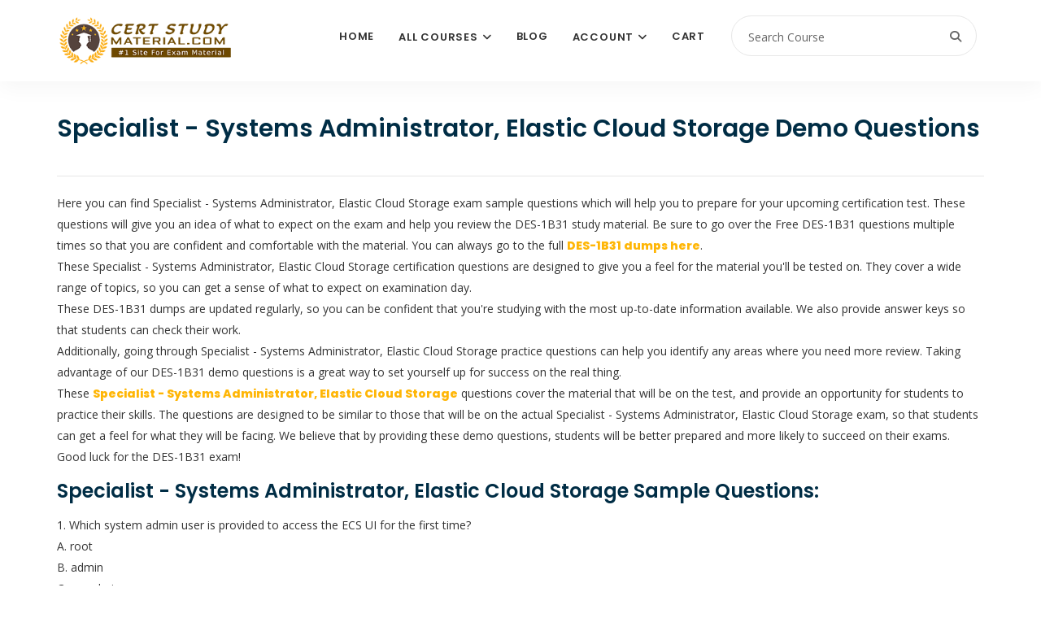

--- FILE ---
content_type: text/html; charset=UTF-8
request_url: https://certstudymaterial.com/blog/specialist-systems-administrator-elastic-cloud-storage-demo-questions
body_size: 8523
content:
<!DOCTYPE html>
<html lang="en">

<head>
    <!-- ========== Meta Tags ========== -->
    <meta charset="utf-8">
    <meta name="viewport" content="width=device-width, initial-scale=1">

    <meta http-equiv="Cache-Control" content="no-cache, no-store, must-revalidate" />
    <meta http-equiv="Pragma" content="no-cache" />
    <meta http-equiv="Expires" content="0" />
    <meta name="google-site-verification" content="irmLtEhZ8DIoIjfPUR0itLU8WMu4eA1tFjYCzi-Vgp8" />
    <!-- ========== Page Title ========== -->
    <title>Free Specialist - Systems Administrator, Elastic Cloud Storage</title>
    <meta name="description" content="Specialist - Systems Administrator, Elastic Cloud Storage Exam Questions Free, Specialist - Systems Administrator, Elastic Cloud Storage Sample Questions Free, Specialist - Systems Administrator, Elastic Cloud Storage Demo Questions, DES-1B31 Practice Test">

    <meta property="og:image" content="https://certstudymaterial.com/assets/img/favicon1.png" />
    <meta property="og:title" content="Specialist - Systems Administrator, Elastic Cloud Storage Demo Questions" />

    <meta property="og:description" content="Specialist - Systems Administrator, Elastic Cloud Storage Exam Questions Free, Specialist - Systems Administrator, Elastic Cloud Storage Sample Questions Free, Specialist - Systems Administrator, Elastic Cloud Storage Demo Questions, DES-1B31 Practice Test" />
    <meta property="og:type" content="article" />
    <meta property="og:url" content="https://certstudymaterial.com/blog/specialist-systems-administrator-elastic-cloud-storage-demo-questions" />

    <meta name="twitter:card" content="summary_large_image">
    <meta property="twitter:domain" content="certstudymaterial.com">
    <meta property="twitter:url" content="https://certstudymaterial.com/blog/specialist-systems-administrator-elastic-cloud-storage-demo-questions">
    <meta name="twitter:title" content="Specialist - Systems Administrator, Elastic Cloud Storage Demo Questions">
    <meta name="twitter:description" content="Specialist - Systems Administrator, Elastic Cloud Storage Exam Questions Free, Specialist - Systems Administrator, Elastic Cloud Storage Sample Questions Free, Specialist - Systems Administrator, Elastic Cloud Storage Demo Questions, DES-1B31 Practice Test">
    <meta name="twitter:image" content="https://certstudymaterial.com/assets/img/favicon1.png">








            <script type='application/ld+json'>
            {
                "@context": "http://www.schema.org",
                "@type": "WebSite",
                "name": " Cert Study Material",
                "alternateName": " Www.CertStudyMaterial.Com",
                "url": " https://certstudymaterial.com/"
            }
        </script>
    

    <!-- Google tag (gtag.js) -->
    <script async src="https://www.googletagmanager.com/gtag/js?id=G-9P9SDJTNE6"></script>
    <script>
        window.dataLayer = window.dataLayer || [];

        function gtag() {
            dataLayer.push(arguments);
        }
        gtag('js', new Date());

        gtag('config', 'G-9P9SDJTNE6');
    </script>







    <link rel="canonical" href="https://certstudymaterial.com/blog/specialist-systems-administrator-elastic-cloud-storage-demo-questions" />
    <!-- ========== Favicon Icon ========== -->
    <link rel="shortcut icon" href="https://certstudymaterial.com/assets/img/favicon-1.png" type="image/x-icon">

    <!-- ========== Start Stylesheet ========== -->
    <link rel="stylesheet" href="https://cdnjs.cloudflare.com/ajax/libs/twitter-bootstrap/3.3.7/css/bootstrap.min.css" integrity="sha512-6MXa8B6uaO18Hid6blRMetEIoPqHf7Ux1tnyIQdpt9qI5OACx7C+O3IVTr98vwGnlcg0LOLa02i9Y1HpVhlfiw==" crossorigin="anonymous" referrerpolicy="no-referrer" />
    <!-- <link href="https://certstudymaterial.com/assets/css/font-awesome.min.css" rel="stylesheet" /> -->
    <link rel="stylesheet" href="https://cdnjs.cloudflare.com/ajax/libs/font-awesome/6.7.2/css/all.min.css">
    <link href="https://certstudymaterial.com/assets/css/flaticon-set.css" rel="stylesheet" />
    <link href="https://certstudymaterial.com/assets/css/owl.carousel.min.css" rel="stylesheet" />
    <link href="https://certstudymaterial.com/assets/css/bootsnav.css?v=1.2" rel="stylesheet" />
    <link href="https://certstudymaterial.com/assets/css/style.css?v=5.4" rel="stylesheet">
    <link href="https://certstudymaterial.com/assets/css/responsive.css" rel="stylesheet" />
    <link rel="stylesheet" type="text/css" href="https://cdn.jsdelivr.net/npm/toastify-js/src/toastify.min.css">
    <!-- ========== End Stylesheet ========== -->

    <!-- HTML5 shim and Respond.js for IE8 support of HTML5 elements and media queries -->
    <!-- WARNING: Respond.js doesn't work if you view the page via file:// -->
    <!--[if lt IE 9]>
    <script src="https://certstudymaterial.com/assets/js/html5/html5shiv.min.js"></script>
    <script src="https://certstudymaterial.com/assets/js/html5/respond.min.js"></script>
    <![endif]-->

    <script src="https://ajax.googleapis.com/ajax/libs/jquery/3.3.1/jquery.min.js"></script>

    <!-- <meta name="google-signin-client_id" content="790757871369-o4tcq6gidm2hc48chplt173c5q92b31c.apps.googleusercontent.com"> -->

    <!-- ========== Google Fonts ========== -->
    <link href="https://fonts.googleapis.com/css?family=Open+Sans" rel="stylesheet">
    <link href="https://fonts.googleapis.com/css?family=Poppins:400,500,600,700,800" rel="stylesheet">


    <!-- Go to www.addthis.com/dashboard to customize your tools -->
    <!-- <script type="text/javascript" async src="//s7.addthis.com/js/300/addthis_widget.js#pubid=ra-602b5a5d45215858"></script> -->

</head>


<body>
    <style>
        .dropdown-menu {
            max-height: 500px;
            overflow-y: scroll;
        }

        .course-details-info .tab-info a {
            text-decoration: underline;
            color: #ad6d0f;
        }
    </style>
    <!-- Preloader Start -->
    <!--<div class="se-pre-con"></div>-->

    <input type="hidden" value="https://certstudymaterial.com/" id="webUrl">
    <input type="hidden" value="6350cbaa1b552c11be9d81a87618e0d0" id="token">

    <!-- Preloader Ends -->

    <!-- Start Header Top
============================================= -->
    
    <!-- End Header Top -->

    <!-- Header
============================================= -->
    <header id="home">

        <!-- Start Navigation -->
        <nav class="navbar navbar-default navbar-sticky bootsnav">

            <!-- <div class="container">
                <div class="row">
                    <div class="top-search">
                        <div class="input-group">
                        <form action="https://certstudymaterial.com/search">
                                <input type="text" name="text" class="form-control" placeholder="Search Course">
                                <button type="submit">
                                    <i class="fas fa-search"></i>
                                </button>  
                            </form>
                        </div>
                    </div>
                </div>
            </div> -->



            <div class="container">

                <div class="attr-nav">
                    <ul>
                        <li class="search"><a href="#"><i class="fa fa-search"></i></a></li>
                    </ul>

                    <div class="top-search">
                        <div class="input-group">
                            <form action="https://certstudymaterial.com/search">
                                <input type="text" name="q" class="form-control" placeholder="Search Course" required>
                                <button type="submit">
                                    <i class="fas fa-search"></i>
                                </button>
                            </form>
                        </div>
                    </div>

                </div>

                <!-- Start Header Navigation -->
                <div class="navbar-header">
                    <button type="button" class="navbar-toggle" data-toggle="collapse" data-target="#navbar-menu">
                        <i class="fa fa-bars"></i>
                    </button>
                    <a class="navbar-brand" href="https://certstudymaterial.com/">
                        <img loading="lazy" src="https://certstudymaterial.com/assets/img/main-logo.png" class="logo" alt="Logo" style="height:60px;">
                    </a>
                </div>
                <!-- End Header Navigation -->

                <!-- Collect the nav links, forms, and other content for toggling -->
                <div class="collapse navbar-collapse" id="navbar-menu">
                    <ul class="nav navbar-nav navbar-right" data-in="#" data-out="#">

                                                <!-- <li class="dropdown">
                    //                 <a href="#" class="dropdown-toggle active" data-toggle="dropdown" ></a>
                    //                 <ul class="dropdown-menu">
                    //                                         //                             <li><a href="https://certstudymaterial.com/course/"></a></li>
                    //                                                 //                 </ul>
                    //             </li> -->
                                                <!-- <li>
                    //                 <a href="https://certstudymaterial.com/category/"></a>
                    //             </li> -->
                        
                        <li><a href="https://certstudymaterial.com/">Home</a></li>
                        <!-- <li><a href="https://certstudymaterial.com/course/">All Courses</a></li> -->

                        <li class="dropdown">
                            <a href="#" class="dropdown-toggle" data-toggle="dropdown">All Courses</a>
                            <ul class="dropdown-menu">

                                <!-- <li>
                                    <a href="https://certstudymaterial.com/category/ibm">IBM</a>
                                </li> -->


                                                                        <li>
                                            <a href="https://certstudymaterial.com/category/adobe">Adobe</a>
                                        </li>
                                                                        <li>
                                            <a href="https://certstudymaterial.com/category/afp">AFP</a>
                                        </li>
                                                                        <li>
                                            <a href="https://certstudymaterial.com/category/agile-scrum">Agile - Scrum</a>
                                        </li>
                                                                        <li>
                                            <a href="https://certstudymaterial.com/category/ahip">AHIP</a>
                                        </li>
                                                                        <li>
                                            <a href="https://certstudymaterial.com/category/alibaba-cloud">Alibaba Cloud</a>
                                        </li>
                                                                        <li>
                                            <a href="https://certstudymaterial.com/category/amazon-aws">Amazon - AWS</a>
                                        </li>
                                                                        <li>
                                            <a href="https://certstudymaterial.com/category/android">Android</a>
                                        </li>
                                                                        <li>
                                            <a href="https://certstudymaterial.com/category/apa">APA</a>
                                        </li>
                                                                        <li>
                                            <a href="https://certstudymaterial.com/category/api">API</a>
                                        </li>
                                                                        <li>
                                            <a href="https://certstudymaterial.com/category/apics">APICS</a>
                                        </li>
                                                                        <li>
                                            <a href="https://certstudymaterial.com/category/asis">ASIS</a>
                                        </li>
                                                                        <li>
                                            <a href="https://certstudymaterial.com/category/asq">ASQ</a>
                                        </li>
                                                                        <li>
                                            <a href="https://certstudymaterial.com/category/Atlassian">Atlassian - Jira</a>
                                        </li>
                                                                        <li>
                                            <a href="https://certstudymaterial.com/category/autodesk">Autodesk</a>
                                        </li>
                                                                        <li>
                                            <a href="https://certstudymaterial.com/category/aviatrix">Aviatrix</a>
                                        </li>
                                                                        <li>
                                            <a href="https://certstudymaterial.com/category/axis-communications">Axis Communications</a>
                                        </li>
                                                                        <li>
                                            <a href="https://certstudymaterial.com/category/bacb">BACB</a>
                                        </li>
                                                                        <li>
                                            <a href="https://certstudymaterial.com/category/bcs">BCS</a>
                                        </li>
                                                                        <li>
                                            <a href="https://certstudymaterial.com/category/blue-prism">Blue Prism</a>
                                        </li>
                                                                        <li>
                                            <a href="https://certstudymaterial.com/category/c-plus-plus-institute">C++ Institute</a>
                                        </li>
                                                                        <li>
                                            <a href="https://certstudymaterial.com/category/certnexus">CertNexus</a>
                                        </li>
                                                                        <li>
                                            <a href="https://certstudymaterial.com/category/checkpoint">Checkpoint</a>
                                        </li>
                                                                        <li>
                                            <a href="https://certstudymaterial.com/category/cima">CIMA</a>
                                        </li>
                                                                        <li>
                                            <a href="https://certstudymaterial.com/category/cips">CIPS</a>
                                        </li>
                                                                        <li>
                                            <a href="https://certstudymaterial.com/category/cisco">Cisco</a>
                                        </li>
                                                                        <li>
                                            <a href="https://certstudymaterial.com/category/citrix">Citrix</a>
                                        </li>
                                                                        <li>
                                            <a href="https://certstudymaterial.com/category/ciw">CIW</a>
                                        </li>
                                                                        <li>
                                            <a href="https://certstudymaterial.com/category/cloud-security-alliance">Cloud Security Alliance</a>
                                        </li>
                                                                        <li>
                                            <a href="https://certstudymaterial.com/category/cloudbees">CloudBees</a>
                                        </li>
                                                                        <li>
                                            <a href="https://certstudymaterial.com/category/cloudera">Cloudera</a>
                                        </li>
                                                                        <li>
                                            <a href="https://certstudymaterial.com/category/cmt-association">CMT Association</a>
                                        </li>
                                                                        <li>
                                            <a href="https://certstudymaterial.com/category/comp-tia">CompTIA</a>
                                        </li>
                                                                        <li>
                                            <a href="https://certstudymaterial.com/category/confluent">Confluent</a>
                                        </li>
                                                                        <li>
                                            <a href="https://certstudymaterial.com/category/cwnp">CWNP</a>
                                        </li>
                                                                        <li>
                                            <a href="https://certstudymaterial.com/category/databricks">Databricks</a>
                                        </li>
                                                                        <li>
                                            <a href="https://certstudymaterial.com/category/dell">Dell</a>
                                        </li>
                                                                        <li>
                                            <a href="https://certstudymaterial.com/category/dmi">DMI</a>
                                        </li>
                                                                        <li>
                                            <a href="https://certstudymaterial.com/category/docker">Docker</a>
                                        </li>
                                                                        <li>
                                            <a href="https://certstudymaterial.com/category/dsci">DSCI</a>
                                        </li>
                                                                        <li>
                                            <a href="https://certstudymaterial.com/category/ec-council">EC Council</a>
                                        </li>
                                                                        <li>
                                            <a href="https://certstudymaterial.com/category/esri">ESRI</a>
                                        </li>
                                                                        <li>
                                            <a href="https://certstudymaterial.com/category/exin">EXIN</a>
                                        </li>
                                                                        <li>
                                            <a href="https://certstudymaterial.com/category/f5">F5</a>
                                        </li>
                                                                        <li>
                                            <a href="https://certstudymaterial.com/category/finra">FINRA</a>
                                        </li>
                                                                        <li>
                                            <a href="https://certstudymaterial.com/category/fortinet">Fortinet</a>
                                        </li>
                                                                        <li>
                                            <a href="https://certstudymaterial.com/category/gaqm">GAQM</a>
                                        </li>
                                                                        <li>
                                            <a href="https://certstudymaterial.com/category/genesys">Genesys</a>
                                        </li>
                                                                        <li>
                                            <a href="https://certstudymaterial.com/category/gaic">GIAC </a>
                                        </li>
                                                                        <li>
                                            <a href="https://certstudymaterial.com/category/google">Google</a>
                                        </li>
                                                                        <li>
                                            <a href="https://certstudymaterial.com/category/hitachi">Hitachi</a>
                                        </li>
                                                                        <li>
                                            <a href="https://certstudymaterial.com/category/hp">HP</a>
                                        </li>
                                                                        <li>
                                            <a href="https://certstudymaterial.com/category/hrci">HRCI</a>
                                        </li>
                                                                        <li>
                                            <a href="https://certstudymaterial.com/category/iapp">IAPP</a>
                                        </li>
                                                                        <li>
                                            <a href="https://certstudymaterial.com/category/iassc">IASSC</a>
                                        </li>
                                                                        <li>
                                            <a href="https://certstudymaterial.com/category/ibm">IBM</a>
                                        </li>
                                                                        <li>
                                            <a href="https://certstudymaterial.com/category/icma">ICMA</a>
                                        </li>
                                                                        <li>
                                            <a href="https://certstudymaterial.com/category/ifpug">IFPUG</a>
                                        </li>
                                                                        <li>
                                            <a href="https://certstudymaterial.com/category/iia">IIA</a>
                                        </li>
                                                                        <li>
                                            <a href="https://certstudymaterial.com/category/iiba">IIBA</a>
                                        </li>
                                                                        <li>
                                            <a href="https://certstudymaterial.com/category/informatica">Informatica</a>
                                        </li>
                                                                        <li>
                                            <a href="https://certstudymaterial.com/category/isaca">Isaca</a>
                                        </li>
                                                                        <li>
                                            <a href="https://certstudymaterial.com/category/isc2">ISC2</a>
                                        </li>
                                                                        <li>
                                            <a href="https://certstudymaterial.com/category/istqb">ISTQB</a>
                                        </li>
                                                                        <li>
                                            <a href="https://certstudymaterial.com/category/ITIL">ITIL</a>
                                        </li>
                                                                        <li>
                                            <a href="https://certstudymaterial.com/category/jumpcloud">JumpCloud</a>
                                        </li>
                                                                        <li>
                                            <a href="https://certstudymaterial.com/category/juniper">Juniper</a>
                                        </li>
                                                                        <li>
                                            <a href="https://certstudymaterial.com/category/linux">Linux</a>
                                        </li>
                                                                        <li>
                                            <a href="https://certstudymaterial.com/category/lpi">LPI</a>
                                        </li>
                                                                        <li>
                                            <a href="https://certstudymaterial.com/category/microsoft">Microsoft</a>
                                        </li>
                                                                        <li>
                                            <a href="https://certstudymaterial.com/category/mikrotik">MikroTik</a>
                                        </li>
                                                                        <li>
                                            <a href="https://certstudymaterial.com/category/mrcpuk">MRCPUK</a>
                                        </li>
                                                                        <li>
                                            <a href="https://certstudymaterial.com/category/msp">MSP</a>
                                        </li>
                                                                        <li>
                                            <a href="https://certstudymaterial.com/category/mulesoft">MuleSoft</a>
                                        </li>
                                                                        <li>
                                            <a href="https://certstudymaterial.com/category/nabp">NABP</a>
                                        </li>
                                                                        <li>
                                            <a href="https://certstudymaterial.com/category/netapp">NetApp</a>
                                        </li>
                                                                        <li>
                                            <a href="https://certstudymaterial.com/category/netsuite">NetSuite</a>
                                        </li>
                                                                        <li>
                                            <a href="https://certstudymaterial.com/category/ni">NI</a>
                                        </li>
                                                                        <li>
                                            <a href="https://certstudymaterial.com/category/nokia">Nokia</a>
                                        </li>
                                                                        <li>
                                            <a href="https://certstudymaterial.com/category/nutanix">Nutanix</a>
                                        </li>
                                                                        <li>
                                            <a href="https://certstudymaterial.com/category/okta">Okta</a>
                                        </li>
                                                                        <li>
                                            <a href="https://certstudymaterial.com/category/omg">OMG</a>
                                        </li>
                                                                        <li>
                                            <a href="https://certstudymaterial.com/category/oracle">Oracle</a>
                                        </li>
                                                                        <li>
                                            <a href="https://certstudymaterial.com/category/paloalto-networks">Paloalto Networks</a>
                                        </li>
                                                                        <li>
                                            <a href="https://certstudymaterial.com/category/pecb">PECB</a>
                                        </li>
                                                                        <li>
                                            <a href="https://certstudymaterial.com/category/pega">Pega</a>
                                        </li>
                                                                        <li>
                                            <a href="https://certstudymaterial.com/category/pmi">PMI</a>
                                        </li>
                                                                        <li>
                                            <a href="https://certstudymaterial.com/category/prince2">PRINCE2</a>
                                        </li>
                                                                        <li>
                                            <a href="https://certstudymaterial.com/category/prmia">PRMIA</a>
                                        </li>
                                                                        <li>
                                            <a href="https://certstudymaterial.com/category/pulse-secure">Pulse Secure</a>
                                        </li>
                                                                        <li>
                                            <a href="https://certstudymaterial.com/category/python-institute">Python Institute</a>
                                        </li>
                                                                        <li>
                                            <a href="https://certstudymaterial.com/category/qlik">Qlik</a>
                                        </li>
                                                                        <li>
                                            <a href="https://certstudymaterial.com/category/redhat">RedHat</a>
                                        </li>
                                                                        <li>
                                            <a href="https://certstudymaterial.com/category/rsa">RSA</a>
                                        </li>
                                                                        <li>
                                            <a href="https://certstudymaterial.com/category/salesforce">Salesforce</a>
                                        </li>
                                                                        <li>
                                            <a href="https://certstudymaterial.com/category/sans">SANS</a>
                                        </li>
                                                                        <li>
                                            <a href="https://certstudymaterial.com/category/sas-institute">SAS Institute</a>
                                        </li>
                                                                        <li>
                                            <a href="https://certstudymaterial.com/category/servicenow">ServiceNow</a>
                                        </li>
                                                                        <li>
                                            <a href="https://certstudymaterial.com/category/slack">Slack</a>
                                        </li>
                                                                        <li>
                                            <a href="https://certstudymaterial.com/category/snowflake">Snowflake</a>
                                        </li>
                                                                        <li>
                                            <a href="https://certstudymaterial.com/category/soa">SOA</a>
                                        </li>
                                                                        <li>
                                            <a href="https://certstudymaterial.com/category/sofe">SOFE</a>
                                        </li>
                                                                        <li>
                                            <a href="https://certstudymaterial.com/category/software-certifications">Software Certifications</a>
                                        </li>
                                                                        <li>
                                            <a href="https://certstudymaterial.com/category/suse">SUSE</a>
                                        </li>
                                                                        <li>
                                            <a href="https://certstudymaterial.com/category/symantec">Symantec</a>
                                        </li>
                                                                        <li>
                                            <a href="https://certstudymaterial.com/category/tableau">Tableau</a>
                                        </li>
                                                                        <li>
                                            <a href="https://certstudymaterial.com/category/teradata">Teradata</a>
                                        </li>
                                                                        <li>
                                            <a href="https://certstudymaterial.com/category/tibco">TIBCO</a>
                                        </li>
                                                                        <li>
                                            <a href="https://certstudymaterial.com/category/uipath">UiPath</a>
                                        </li>
                                                                        <li>
                                            <a href="https://certstudymaterial.com/category/veeam">Veeam</a>
                                        </li>
                                                                        <li>
                                            <a href="https://certstudymaterial.com/category/veritas">Veritas</a>
                                        </li>
                                                                        <li>
                                            <a href="https://certstudymaterial.com/category/vmware">VMware</a>
                                        </li>
                                                                        <li>
                                            <a href="https://certstudymaterial.com/category/wso2">WSO2</a>
                                        </li>
                                                                        <li>
                                            <a href="https://certstudymaterial.com/category/xml">XML</a>
                                        </li>
                                


                            </ul>
                        </li>

                        <li>
                            <a href="https://certstudymaterial.com/blog">Blog</a>
                        </li>
                        <li class="dropdown">
                            <a href="#" class="dropdown-toggle" data-toggle="dropdown">Account</a>
                            <ul class="dropdown-menu">
                                                                    <li><a href="https://certstudymaterial.com/auth/login">Login</a></li>
                                    <li><a href="https://certstudymaterial.com/auth/register">Register</a></li>
                                                            </ul>
                        </li>
                        <li>
                            <a href="https://certstudymaterial.com/cart">Cart</a>
                        </li>

                    </ul>
                </div><!-- /.navbar-collapse -->
            </div>

        </nav>
        <!-- End Navigation -->

    </header>
    <!-- End Header --><!-- Start Breadcrumb
============================================= -->
<!-- <div class="breadcrumb-area shadow dark text-center bg-dark text-light" style="padding: 50px 0 50px">
    <div class="container">
        <div class="row">
            <div class="col-md-12">
                <h1>Specialist - Systems Administrator, Elastic Cloud Storage Demo Questions</h1>
                <ul class="breadcrumb">
                    <li><a href="https://certstudymaterial.com/"><i class="fas fa-home"></i> Home</a></li>
                    <li><a href="https://certstudymaterial.com/blog"></a>Blogs</li>
                </ul>
            </div>
        </div>
    </div>
</div> -->
<!-- End Breadcrumb -->


<!-- For AD -->
<!-- <div class="container">
    <div class="row" style="margin-bottom: 20px;margin-top: 20px;">
        <div class="col-md-12">
            <div>
                <script async
                    src="https://pagead2.googlesyndication.com/pagead/js/adsbygoogle.js?client=ca-pub-1955321027604777"
                    crossorigin="anonymous"></script>
                <ins class="adsbygoogle" style="display:block" data-ad-client="ca-pub-1955321027604777"
                    data-ad-slot="1082289136" data-ad-format="auto" data-full-width-responsive="true"></ins>
                <script>
                (adsbygoogle = window.adsbygoogle || []).push({});
                </script>
            </div>
        </div>
    </div>
</div> -->

<!-- End of ad section -->

<!-- Start Blog
============================================= -->
<div class="blog-area full-blog right-sidebar single-blog full-blog" style="padding-top:40px">
    <div class="container">




        <div class="row">
            <div class="blog-items">
                <div class="blog-content col-md-12">
                    <div class="item-box">
                        <div class="item">
                            <!-- <div class="thumb">
                                <img src="" alt="Thumb">
                                <div class="date">
                                    <h4><span>11</span>
                                        Sep, 2022</h4>
                                </div> 
                            </div> -->
                            <div class="info"  style="padding-top: 0;">
                                <h1>
                                    Specialist - Systems Administrator, Elastic Cloud Storage Demo Questions                                </h1>
                                <div class="meta">
                                    <div class="">
                                        <!-- Go to www.addthis.com/dashboard to customize your tools -->
                                        <div class="addthis_inline_share_toolbox"></div>
                                    </div>
                                </div>
                                <p>
                                    <p>Here you can find Specialist - Systems Administrator, Elastic Cloud Storage exam sample questions which will help you to prepare for your upcoming certification test. These questions will give you an idea of what to expect on the exam and help you review the DES-1B31 study material. Be sure to go over the Free DES-1B31 questions multiple times so that you are confident and comfortable with the material. You can always go to the full <a href="https://certstudymaterial.com/course/specialist-systems-administrator-ecs-certification-questions" target="_blank" rel="noopener noreferrer"><strong>DES-1B31 dumps here</strong></a>.<br>These Specialist - Systems Administrator, Elastic Cloud Storage certification questions are designed to give you a feel for the material you'll be tested on. They cover a wide range of topics, so you can get a sense of what to expect on examination day.<br>These DES-1B31 dumps are updated regularly, so you can be confident that you're studying with the most up-to-date information available. We also provide answer keys so that students can check their work.<br>Additionally, going through Specialist - Systems Administrator, Elastic Cloud Storage practice questions can help you identify any areas where you need more review. Taking advantage of our DES-1B31 demo questions is a great way to set yourself up for success on the real thing.<br>These <a href="https://certstudymaterial.com/course/specialist-systems-administrator-ecs-certification-questions" target="_blank" rel="noopener noreferrer"><strong>Specialist - Systems Administrator, Elastic Cloud Storage</strong></a> questions cover the material that will be on the test, and provide an opportunity for students to practice their skills. The questions are designed to be similar to those that will be on the actual Specialist - Systems Administrator, Elastic Cloud Storage exam, so that students can get a feel for what they will be facing. We believe that by providing these demo questions, students will be better prepared and more likely to succeed on their exams.<br>Good luck for the DES-1B31 exam!</p><h2>Specialist - Systems Administrator, Elastic Cloud Storage Sample Questions:</h2><p>1. Which system admin user is provided to access the ECS UI for the first time?<br>A. root<br>B. admin<br>C. ecsadmin<br>D. sysadmin</p><p>2. What is a consideration when enabling cold storage on an ECS storage pool?<br>A. A user with root privileges can enable cold storage on the pool at any time<br>B. Dell EMC support can enable cold storage on the pool whenever requested<br>C. Cold storage can be enabled only when creating the storage pool<br>D. Cold storage can be enabled only after installing a specific cold storage license</p><p>3. On which level(s) is an ECS retention policy enforced?<br>A. Bucket only<br>B. Bucket and namespace<br>C. Object and namespace<br>D. Bucket and object</p><p>4. Which type of data service is provided by ECS?<br>A. HDFS<br>B. CIFS<br>C. SMB<br>D. NFSv2</p><p>5. Which protocol does Dell EMC Isilon CloudPools use to communicate with ECS?<br>A. NFS<br>B. CIFS<br>C. HDFS<br>D. S3</p><p>6. Which Centera feature is supported in an ECS 3.0 CAS environment?<br>A. Shredding (DOD 5015.2)<br>B. Advance Retention<br>C. Erasure Coding<br>D. Single Instance Storage</p><p>7. An administrator is trying to configure a Cloud Unit in Data Domain System Manager for access to ECS and receives the following error: Couldn’t connect to server. What needs to be checked?<br>A. 9020 or 9021<br>B. 9022 or 9023<br>C. 9024 or 9025<br>D. 9026 or 9027</p><p>8. What could be the reason that the D@RE button is visible but dimmed?<br>A. ECS software installed is a non-D@RE version<br>B. D@RE license has expired<br>C. D@RE license is not installed<br>D. D@RE is not enabled on the namespace</p><p>9. A retention policy and a retention period are defined for the same object. What will control the deletion of that object?<br>A. The one that was created first<br>B. Only the retention policy<br>C. The one with the greater time interval<br>D. Only the retention period</p><p>10. Which process allows ECS to reconstruct objects within a storage pool, if that pool loses a disk?<br>A. Full mirrored replication<br>B. Chunk management<br>C. Erasure coding<br>D. XOR operation</p><h3><a href="https://certstudymaterial.com/course/specialist-systems-administrator-ecs-certification-questions" target="_blank" rel="noopener noreferrer"><strong>Check out the Answer Key</strong></a></h3>                                </p>

                            </div>
                        </div>
                    </div>
                </div>
            </div>
        </div>
    </div>
</div>
<!-- End Blog --><!-- Start Footer cert
============================================= -->
<div style="background-color: #24445c;">
    <div class="container">
        <div style="margin-bottom: 40px;margin-top: 40px;">
                    <!-- <p style="color: white;">
                    www.certstudymaterial.com. All rights reserved. www.certstudymaterial.com is a registered trademark: all other products, brands, logos, vendor and service names mentioned are the trademarks of their respective companies and they are the property of the respective holders of the rights. www.certstudymaterial.com provides unofficial study materials, and educational material which doesn't intend to substitute the official materials provided by other company displayed in the web-site.The usage of third party logos does not represent an endorsement or an association with any other company. The usage of third party logos are just related to increase the User Experience.
                    </p> -->
                    <p style="color: white;">
                    www.certstudymaterial.com is a legally protected trademark; all other products, trademarks, logos and brands are the property of their respective companies and they are the assests of the respective holders of the rights. www.certstudymaterial.com provides unofficial study materials, and educational material which doesn't intend to substitute the official materials provided by other company displayed in the web-site. The usage of third party logos doesn't have an endorsement or association with any other company. The use of third-party logos is done with a view to enhancing User Experience.
                    </p>
                    <a class="btn btn-light" href="https://certstudymaterial.com/terms-and-conditions"> Terms <i class="fa fa-arrow-right" aria-hidden="true"></i>
</a>
                </div>
    </div>
</div>

<footer class="bg-dark default-padding-top text-light">
    <div class="container">
        <div class="row">
            <div class="col-md-12">
                
            </div>
        </div>
        <div class="row">
            <div class="f-items">
                <div class="col-md-4 item">
                    <div class="f-item">
                        <a href="https://certstudymaterial.com/">
                            <img loading="lazy" style="margin-bottom:30px;" src="https://certstudymaterial.com/assets/img/footer-new.png" alt="Logo">
                        </a>
                        <p>
                        It is our commitment to get your certification exam clear. On this website, you will have access to courses, which are cost effective than other websites/portals. We believe in providing unique questions and guarantee to get your exam cleared.
                        </p>
                        <hr>

                        <p style="margin:20px 0 0px;">
                        <b>
                            Site Secured
                        </b>
</p>
                        <img width="120" loading="lazy" src="https://certstudymaterial.com/assets/img/mcafee-secure.jpg" alt="mcaafe-secure" style="width:120px;max-width:60%;margin:10px 0 0px;">
                        <p>
                            <small>Last Scanned: 16-01-2026</small>
                        </p>
                        <!--                        <div class="social">-->
                        <!--                            <ul>-->
                        <!--                                <li>-->
                        <!--                                    <a href="#"><i class="fab fa-facebook-f"></i></a>-->
                        <!--                                </li>-->
                        <!--                                <li>-->
                        <!--                                    <a href="#"><i class="fab fa-twitter"></i></a>-->
                        <!--                                </li>-->
                        <!--                                <li>-->
                        <!--                                    <a href="#"><i class="fab fa-linkedin-in"></i></a>-->
                        <!--                                </li>-->
                        <!--                            </ul>-->
                        <!--                        </div>-->
                    </div>
                </div>
                <div class="col-md-2 col-sm-6 item">
                    <div class="f-item link">
                        <h4>Quick Menu</h4>
                        <ul>
                        <li><a href="https://certstudymaterial.com/">Home</a></li>
                    <li><a href="https://certstudymaterial.com/course">All Courses</a></li>

                    <li>
                        <a href="https://certstudymaterial.com/blog">Blog</a>
                    </li>
                                                    <li><a href="https://certstudymaterial.com/auth/login">Login</a></li>
                                <li><a href="https://certstudymaterial.com/auth/register">Register</a></li>
                                
                        <li>
                            <a href="https://certstudymaterial.com/testimonials">Testimonials</a>
                        </li>

                        </ul>
                    </div>
                </div>
                <div class="col-md-2 col-sm-6 item">
                    <div class="f-item link">
                        <h4>Links</h4>
                        <ul>
                            <li>
                                <a href="https://certstudymaterial.com/faq">FAQ</a>
                            </li>
                            <li>
                                <a href="https://certstudymaterial.com/money-back-guarantee">Money Back Guarantee</a>
                            </li>
                            <li>
                                <a href="https://certstudymaterial.com/about-us">About Us</a>
                            </li>
                            <li>
                                <a href="https://certstudymaterial.com/privacy-policy">Privacy Policy</a>
                            </li>
                            <li>
                                <a href="https://certstudymaterial.com/terms-and-conditions">Terms & Conditions</a>
                            </li>
                            <li>
                                <a href="https://certstudymaterial.com/contact">Contact Us</a>
                            </li>
                        </ul>
                    </div>
                </div>
                
                
                <div class="col-md-4 col-sm-6 item">
                    <div class="">
                        <h4 style="font-weight:600;margin-bottom:30px;position: relative;text-transform: uppercase;z-index: 1;">Disclaimer</h4>
                        <ul class="disclaimer" style="color: #ccc;font-size: 12px;line-height: 17px;list-style:disc;">
                            <li>SAP, Microsoft, Google, Amazon, Qualtrics, and all other brands are Registered Trademarks of their respective companies.</li>
                            <li>www.certstudymaterial.com is no way affiliated With any brand hosted on this website.</li>
                            <li>www.certstudymaterial.com offers only probable exam questions and answers.</li>
                            <li>www.certstudymaterial.com offers learning materials and practice tests created by subject matter technology experts to assist and help learners prepare for those exams. www.certstudymaterial.com does not offer dumps or questions from the actual exam.</li>
                            <li>www.certstudymaterial.com does not own or claim any ownership on any of the brands.</li>
                            <li>All Certification Brands used on the website are owned by the respective brand owners.</li>
                        </ul>
                    </div>
                </div>
            </div>
        </div>
    </div>
    <!-- Start Footer Bottom -->
    <div class="footer-bottom">
        <div class="container">
            <div class="row">
                <div class="col-md-12">
                    <p style="line-height: 24px;">All Course Contents, Trademarks, Service Marks, Trade Names, Product Names And Logos Appearing On The Site Are The Property Of Their Respective Owners. The Website www.CertStudyMaterial.com Is In No Way Affiliated With any of the certification providers. Copyright © 2026 Www.CertStudyMaterial.com. All Rights Reserved.</p>
                </div>
            </div>
        </div>
    </div>
    <!-- End Footer Bottom -->
</footer>
<!-- End Footer -->

<div id="loading-wrp" >
    <div class="loading" >
        <div class="sk-folding-cube">
            <div class="sk-cube1 sk-cube"></div>
            <div class="sk-cube2 sk-cube"></div>
            <div class="sk-cube4 sk-cube"></div>
            <div class="sk-cube3 sk-cube"></div>
        </div>
    </div>
</div>

<!-- jQuery Frameworks
============================================= -->
<script src="https://code.jquery.com/jquery-1.12.4.min.js" integrity="sha256-ZosEbRLbNQzLpnKIkEdrPv7lOy9C27hHQ+Xp8a4MxAQ=" crossorigin="anonymous"></script>
<script src="https://cdnjs.cloudflare.com/ajax/libs/twitter-bootstrap/3.3.7/js/bootstrap.min.js" integrity="sha512-iztkobsvnjKfAtTNdHkGVjAYTrrtlC7mGp/54c40wowO7LhURYl3gVzzcEqGl/qKXQltJ2HwMrdLcNUdo+N/RQ==" crossorigin="anonymous" referrerpolicy="no-referrer" defer></script>
<script src="https://certstudymaterial.com/assets/js/equal-height.min.js"></script>
<script src="https://certstudymaterial.com/assets/js/jquery.appear.js?v=1.2"></script>
<script src="https://certstudymaterial.com/assets/js/owl.carousel.min.js"></script>
<script src="https://certstudymaterial.com/assets/js/wow.min.js"></script>
<script src="https://certstudymaterial.com/assets/js/count-to.js?v=1.2"></script>
<script src="https://certstudymaterial.com/assets/js/loopcounter.js?v=1.2"></script>
<!-- <script src="https://unpkg.com/sweetalert/dist/sweetalert.min.js"></script> -->
<script src="https://unpkg.com/sweetalert@2.1.2/dist/sweetalert.min.js"></script>
<script src="https://certstudymaterial.com/assets/js/bootsnav.js?v=1.2"></script>

<script type="text/javascript" src="https://cdn.jsdelivr.net/npm/toastify-js"></script>


<script src="https://certstudymaterial.com/assets/js/main.js?v=1.0.4"></script>
<script src="https://certstudymaterial.com/assets/js/scripts.js?v=3.0.2"></script>
<script src="https://certstudymaterial.com/assets/js/reviews.js?v=1.0.2"></script>
<!-- Global site tag (gtag.js) - Google Analytics -->
<!-- <script async src="https://www.googletagmanager.com/gtag/js?id=G-SKDE6EY855"></script>
<script>
    window.dataLayer = window.dataLayer || [];
    function gtag(){dataLayer.push(arguments);}
    gtag('js', new Date());
    gtag('config', 'G-SKDE6EY855');
</script> -->
<script defer src="https://static.cloudflareinsights.com/beacon.min.js/vcd15cbe7772f49c399c6a5babf22c1241717689176015" integrity="sha512-ZpsOmlRQV6y907TI0dKBHq9Md29nnaEIPlkf84rnaERnq6zvWvPUqr2ft8M1aS28oN72PdrCzSjY4U6VaAw1EQ==" data-cf-beacon='{"version":"2024.11.0","token":"1673a585f7d542fdb92abee237bb7653","r":1,"server_timing":{"name":{"cfCacheStatus":true,"cfEdge":true,"cfExtPri":true,"cfL4":true,"cfOrigin":true,"cfSpeedBrain":true},"location_startswith":null}}' crossorigin="anonymous"></script>
</body>

</html>

--- FILE ---
content_type: application/javascript; charset=utf-8
request_url: https://certstudymaterial.com/assets/js/loopcounter.js?v=1.2
body_size: -74
content:
!function(t){"use strict";t(document).on("ready",(function(){window.loopcounter=function(e){if(void 0!==e){var n=t("."+e).data("date"),r=new Date(n),o=new Date,a=new Date(r-o),u=a/1e3/60/60/24,c=parseInt(u),i=parseInt(24-a/1e3/60/60%24),s=parseInt(60-a/1e3/60%60),l=parseInt(60-a/1e3%60);f(e,c,i,s,l);var d=setInterval((function(){0==l&&0!=s&&(s--,l=60),0==s&&0==l&&0!=i&&(i--,s=59,l=60),0==s&&0==l&&0==i&&0!=c&&(c--,i=23,s=59,l=60),0==s&&0==l&&0==i&&0==c?clearInterval(d):l--,f(e,c,i,s,l)}),1e3);function f(e,n,r,o,a){u<0&&(n=r=o=a=0),t("."+e+" .counter-days").html(h(n)),t("."+e+" .counter-hours").html(h(r)),t("."+e+" .counter-minutes").html(h(o)),t("."+e+" .counter-seconds").html(h(a))}function h(t){return t.toString().length<=1&&(t=("0"+t).slice(-2)),t}}}}))}(jQuery);

--- FILE ---
content_type: application/javascript; charset=utf-8
request_url: https://certstudymaterial.com/assets/js/bootsnav.js?v=1.2
body_size: 1675
content:
!function(a){"use strict";var n={initialize:function(){this.event(),this.hoverDropdown(),this.navbarSticky(),this.navbarScrollspy()},event:function(){var n=a("nav.navbar.bootsnav");if(n.hasClass("navbar-sticky")&&n.wrap("<div class='wrap-sticky'></div>"),n.hasClass("brand-center")){var o=new Array,s=a("nav.brand-center"),e=s.find("ul.navbar-nav");s.prepend("<span class='storage-name' style='display:none;'></span>"),s.find("ul.navbar-nav > li").each((function(){if(a(this).hasClass("active")){var n=a("a",this).eq(0).text();a(".storage-name").html(n)}o.push(a(this).html())}));var t=o.splice(0,Math.round(o.length/2)),i=o,l="",r=function(a){l="";for(var n=0;n<a.length;n++)l+="<li>"+a[n]+"</li>"};r(t),e.html(l),s.find("ul.nav").first().addClass("navbar-left"),r(i),e.after('<ul class="nav navbar-nav"></ul>').next().html(l),s.find("ul.nav").last().addClass("navbar-right"),s.find("ul.nav.navbar-left").wrap("<div class='col-half left'></div>"),s.find("ul.nav.navbar-right").wrap("<div class='col-half right'></div>"),s.find("ul.navbar-nav > li").each((function(){var n=a("ul.dropdown-menu",this),o=a("ul.megamenu-content",this);n.closest("li").addClass("dropdown"),o.closest("li").addClass("megamenu-fw")}));var d=a(".storage-name").html();""==!d&&a("ul.navbar-nav > li:contains('"+d+"')").addClass("active")}n.hasClass("navbar-sidebar")?(a("body").addClass("wrap-nav-sidebar"),n.wrapInner("<div class='scroller'></div>")):a(".bootsnav").addClass("on"),n.find("ul.nav").hasClass("navbar-center")&&n.addClass("menu-center"),n.hasClass("navbar-full")?(a("nav.navbar.bootsnav").find("ul.nav").wrap("<div class='wrap-full-menu'></div>"),a(".wrap-full-menu").wrap("<div class='nav-full'></div>"),a("ul.nav.navbar-nav").prepend("<li class='close-full-menu'><a href='#'><i class='fa fa-times'></i></a></li>")):n.hasClass("navbar-mobile")?n.removeClass("no-full"):n.addClass("no-full"),n.hasClass("navbar-mobile")&&(a(".navbar-collapse").on("shown.bs.collapse",(function(){a("body").addClass("side-right")})),a(".navbar-collapse").on("hide.bs.collapse",(function(){a("body").removeClass("side-right")})),a(window).on("resize",(function(){a("body").removeClass("side-right")}))),n.hasClass("no-background")&&a(window).on("scroll",(function(){a(window).scrollTop()>34?a(".navbar-fixed").removeClass("no-background"):a(".navbar-fixed").addClass("no-background")})),n.hasClass("navbar-transparent")&&a(window).on("scroll",(function(){a(window).scrollTop()>34?a(".navbar-fixed").removeClass("navbar-transparent"):a(".navbar-fixed").addClass("navbar-transparent")})),a(".btn-cart").on("click",(function(a){a.stopPropagation()})),a("nav.navbar.bootsnav .attr-nav").each((function(){a("li.search > a",this).on("click",(function(n){n.preventDefault(),a(".top-search").slideToggle()}))})),a(".input-group-addon.close-search").on("click",(function(){a(".top-search").slideUp()})),a("nav.navbar.bootsnav .attr-nav").each((function(){a("li.side-menu > a",this).on("click",(function(n){n.preventDefault(),a("nav.navbar.bootsnav > .side").toggleClass("on"),a("body").toggleClass("on-side")}))})),a(".side .close-side").on("click",(function(n){n.preventDefault(),a("nav.navbar.bootsnav > .side").removeClass("on"),a("body").removeClass("on-side")})),a("body").wrapInner("<div class='wrapper'></div>")},hoverDropdown:function(){var n=a("nav.navbar.bootsnav"),o=a(window).width(),s=a(window).height(),e=n.find("ul.nav").data("in"),t=n.find("ul.nav").data("out");if(o<991){a(".scroller").css("height","auto"),a("nav.navbar.bootsnav ul.nav").find("li.dropdown").off("mouseenter"),a("nav.navbar.bootsnav ul.nav").find("li.dropdown").off("mouseleave"),a("nav.navbar.bootsnav ul.nav").find(".title").off("mouseenter"),a("nav.navbar.bootsnav ul.nav").off("mouseleave"),a(".navbar-collapse").removeClass("animated"),a("nav.navbar.bootsnav ul.nav").each((function(){a(".dropdown-menu",this).addClass("animated"),a(".dropdown-menu",this).removeClass(t),a("a.dropdown-toggle",this).off("click"),a("a.dropdown-toggle",this).on("click",(function(n){return n.stopPropagation(),a(this).closest("li.dropdown").find(".dropdown-menu").first().stop().fadeToggle().toggleClass(e),a(this).closest("li.dropdown").first().toggleClass("on"),!1})),a("li.dropdown",this).each((function(){return a(this).find(".dropdown-menu").stop().fadeOut(),a(this).on("hidden.bs.dropdown",(function(){a(this).find(".dropdown-menu").stop().fadeOut()})),!1})),a(".megamenu-fw",this).each((function(){a(".col-menu",this).each((function(){a(".content",this).addClass("animated"),a(".content",this).stop().fadeOut(),a(".title",this).off("click"),a(".title",this).on("click",(function(){return a(this).closest(".col-menu").find(".content").stop().fadeToggle().addClass(e),a(this).closest(".col-menu").toggleClass("on"),!1})),a(".content",this).on("click",(function(a){a.stopPropagation()}))}))}))}));var i=function(){a("li.dropdown",this).removeClass("on"),a(".dropdown-menu",this).stop().fadeOut(),a(".dropdown-menu",this).removeClass(e),a(".col-menu",this).removeClass("on"),a(".col-menu .content",this).stop().fadeOut(),a(".col-menu .content",this).removeClass(e)};a("nav.navbar.bootsnav").on("mouseleave",(function(){i()})),a("nav.navbar.bootsnav .attr-nav").each((function(){a(".dropdown-menu",this).removeClass("animated"),a("li.dropdown",this).off("mouseenter"),a("li.dropdown",this).off("mouseleave"),a("a.dropdown-toggle",this).off("click"),a("a.dropdown-toggle",this).on("click",(function(n){n.stopPropagation(),a(this).closest("li.dropdown").find(".dropdown-menu").first().stop().fadeToggle(),a(".navbar-toggle").each((function(){a(".fa",this).removeClass("fa-times"),a(".fa",this).addClass("fa-bars"),a(".navbar-collapse").removeClass("in"),a(".navbar-collapse").removeClass("on")}))})),a(this).on("mouseleave",(function(){return a(".dropdown-menu",this).stop().fadeOut(),a("li.dropdown",this).removeClass("on"),!1}))})),a(".navbar-toggle").each((function(){a(this).off("click"),a(this).on("click",(function(){a(".fa",this).toggleClass("fa-bars"),a(".fa",this).toggleClass("fa-times"),i()}))}))}else o>991&&(a(".scroller").css("height",s+"px"),n.hasClass("navbar-sidebar")?a("nav.navbar.bootsnav ul.nav").each((function(){a("a.dropdown-toggle",this).off("click"),a("a.dropdown-toggle",this).on("click",(function(a){a.stopPropagation()})),a(".dropdown-menu",this).addClass("animated"),a("li.dropdown",this).on("mouseenter",(function(){return a(".dropdown-menu",this).eq(0).removeClass(t),a(".dropdown-menu",this).eq(0).stop().fadeIn().addClass(e),a(this).addClass("on"),!1})),a(".col-menu").each((function(){a(".content",this).addClass("animated"),a(".title",this).on("mouseenter",(function(){return a(this).closest(".col-menu").find(".content").stop().fadeIn().addClass(e),a(this).closest(".col-menu").addClass("on"),!1}))})),a(this).on("mouseleave",(function(){return a(".dropdown-menu",this).stop().removeClass(e),a(".dropdown-menu",this).stop().addClass(t).fadeOut(),a(".col-menu",this).find(".content").stop().fadeOut().removeClass(e),a(".col-menu",this).removeClass("on"),a("li.dropdown",this).removeClass("on"),!1}))})):a("nav.navbar.bootsnav ul.nav").each((function(){a("a.dropdown-toggle",this).off("click"),a("a.dropdown-toggle",this).on("click",(function(a){a.stopPropagation()})),a(".megamenu-fw",this).each((function(){a(".title",this).off("click"),a("a.dropdown-toggle",this).off("click"),a(".content").removeClass("animated")})),a(".dropdown-menu",this).addClass("animated"),a("li.dropdown",this).on("mouseenter",(function(){return a(".dropdown-menu",this).eq(0).removeClass(t),a(".dropdown-menu",this).eq(0).stop().fadeIn().addClass(e),a(this).addClass("on"),!1})),a("li.dropdown",this).on("mouseleave",(function(){a(".dropdown-menu",this).eq(0).removeClass(e),a(".dropdown-menu",this).eq(0).stop().fadeOut().addClass(t),a(this).removeClass("on")})),a(this).on("mouseleave",(function(){return a(".dropdown-menu",this).removeClass(e),a(".dropdown-menu",this).eq(0).stop().fadeOut().addClass(t),a("li.dropdown",this).removeClass("on"),!1}))})),a("nav.navbar.bootsnav .attr-nav").each((function(){a("a.dropdown-toggle",this).off("click"),a("a.dropdown-toggle",this).on("click",(function(a){a.stopPropagation()})),a(".dropdown-menu",this).addClass("animated"),a("li.dropdown",this).on("mouseenter",(function(){return a(".dropdown-menu",this).eq(0).removeClass(t),a(".dropdown-menu",this).eq(0).stop().fadeIn().addClass(e),a(this).addClass("on"),!1})),a("li.dropdown",this).on("mouseleave",(function(){a(".dropdown-menu",this).eq(0).removeClass(e),a(".dropdown-menu",this).eq(0).stop().fadeOut().addClass(t),a(this).removeClass("on")})),a(this).on("mouseleave",(function(){return a(".dropdown-menu",this).removeClass(e),a(".dropdown-menu",this).eq(0).stop().fadeOut().addClass(t),a("li.dropdown",this).removeClass("on"),!1}))})));if(n.hasClass("navbar-full")){var l=a(window).height(),r=a(window).width();a(".nav-full").css("height",l+"px"),a(".wrap-full-menu").css("height",l+"px"),a(".wrap-full-menu").css("width",r+"px"),a(".navbar-collapse").addClass("animated"),a(".navbar-toggle").each((function(){var n=a(this).data("target");a(this).off("click"),a(this).on("click",(function(o){return o.preventDefault(),a(n).removeClass(t),a(n).addClass("in"),a(n).addClass(e),!1})),a("li.close-full-menu").on("click",(function(o){return o.preventDefault(),a(n).addClass(t),setTimeout((function(){a(n).removeClass("in"),a(n).removeClass(e)}),500),!1}))}))}},navbarSticky:function(){var n=a("nav.navbar.bootsnav");if(n.hasClass("navbar-sticky")){var o=n.height();a(".wrap-sticky").height(o);var s=a(".wrap-sticky").offset().top;a(window).on("scroll",(function(){a(window).scrollTop()>s?n.addClass("sticked"):n.removeClass("sticked")}))}},navbarScrollspy:function(){var n=a(".navbar-scrollspy"),o=a("body"),s=a("nav.navbar.bootsnav"),e=s.outerHeight();if(n.length){o.scrollspy({target:".navbar",offset:e}),a(".scroll").on("click",(function(n){n.preventDefault(),a(".scroll").removeClass("active"),a(this).addClass("active"),a(".navbar-collapse").removeClass("in"),a(".navbar-toggle").each((function(){a(".fa",this).removeClass("fa-times"),a(".fa",this).addClass("fa-bars")}));a(window).scrollTop();var o=a(this).find("a"),e=a(o.attr("href")).offset().top,t=a(window).width(),i=s.data("minus-value-desktop"),l=s.data("minus-value-mobile"),r=s.data("speed");if(t>992)var d=e-i;else d=e-l;a("html, body").stop().animate({scrollTop:d},r)}));var t=function(){var a=o.data("bs.scrollspy");a&&(e=s.outerHeight(),a.options.offset=e,o.data("bs.scrollspy",a),o.scrollspy("refresh"))};a(window).on("resize",(function(){clearTimeout(a);var a=setTimeout(t,200)}))}}};a(document).ready((function(){n.initialize()})),a(window).on("resize",(function(){n.hoverDropdown(),setTimeout((function(){n.navbarSticky()}),500),a(".navbar-toggle").each((function(){a(".fa",this).removeClass("fa-times"),a(".fa",this).addClass("fa-bars"),a(this).removeClass("fixed")})),a(".navbar-collapse").removeClass("in"),a(".navbar-collapse").removeClass("on"),a(".navbar-collapse").removeClass("bounceIn")}))}(jQuery);